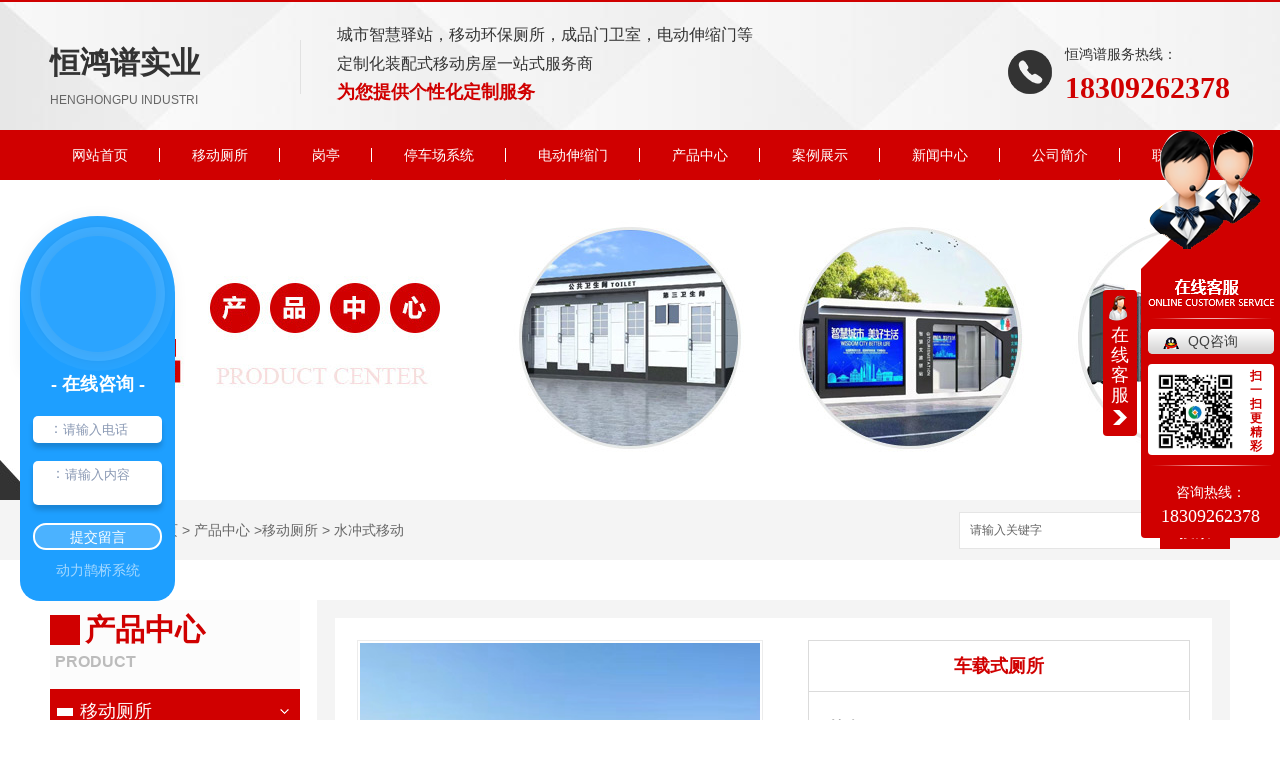

--- FILE ---
content_type: text/html; charset=utf-8
request_url: http://www.xakaer.com/scsydcs/934669.html
body_size: 18952
content:
<!DOCTYPE html PUBLIC "-//W3C//DTD XHTML 1.0 Transitional//EN" "http://www.w3.org/TR/xhtml1/DTD/xhtml1-transitional.dtd">

<html xmlns="http://www.w3.org/1999/xhtml">

<head>

<meta http-equiv="Content-Type" content="text/html; charset=utf-8" />

<link href="/templates/pc_wjdh/favicon.ico" rel="icon" type="image/x-icon" />

<link href="/templates/pc_wjdh/favicon.ico" rel="shortcut icon" type="image/x-icon" />

<link rel="bookmark" href="/templates/pc_wjdh/favicon.ico" type="image/x-icon" />

<meta name="Copyright" content="All Rights Reserved btoe.cn" />

<meta http-equiv="X-UA-Compatible" content="IE=edge,chrome=1" />

<title>陕西,西安,甘肃,榆林车载式厕所-西安恒鸿谱实业有限公司</title>

<meta name="keywords" content="水冲式移动厕所" />

<meta name="description" content="" />

<link href="/templates/pc_wjdh/css/css.css" rel="stylesheet" type="text/css" />

<link href="/templates/pc_wjdh/css/common.css" rel="stylesheet" type="text/css" />

<script src="/templates/pc_wjdh/js/n/WJDH_common.js"></script>

<script src="/templates/pc_wjdh/js/n/pro.js"></script>



<script src="/templates/pc_wjdh/js/n/baidupush.js"></script>

<meta name="baidu-site-verification" content="HDAVxL5u1C" />
<script>
var _hmt = _hmt || [];
(function() {
  var hm = document.createElement("script");
  hm.src = "https://hm.baidu.com/hm.js?51b53a71ff870b12d6e83fa6f41c3e6c";
  var s = document.getElementsByTagName("script")[0]; 
  s.parentNode.insertBefore(hm, s);
})();
</script>
<script src="http://img.dlwjdh.com/upload/saohei/jquery@2.2.0.min.js"></script>
<script src="http://img.dlwjdh.com/upload/saohei/index.js"></script>
<script>
(function(b,a,e,h,f,c,g,s){b[h]=b[h]||function(){(b[h].c=b[h].c||[]).push(arguments)};
b[h].s=!!c;g=a.getElementsByTagName(e)[0];s=a.createElement(e);
s.src="//s.union.360.cn/"+f+".js";s.defer=!0;s.async=!0;g.parentNode.insertBefore(s,g)
})(window,document,"script","_qha",351480,false);
</script>

</head>

<body>

<!--logo-->

<hr style="border:none; background:#d00000; height:2px; margin:0 auto;" />
<div class="oazx">
  <div class="zxlg">
    <h1><a href="/" class="logo_w">恒鸿谱实业<br><i>Henghongpu Industri</i></a> </h1>
    <p>城市智慧驿站，移动环保厕所，成品门卫室，电动伸缩门等定制化装配式移动房屋一站式服务商<br />
      <b>为您提供个性化定制服务</b></p>
    <div class="dhtb"> <img src="/templates/pc_wjdh/images/ys_02.png" alt="恒鸿谱服务热线"> <span>恒鸿谱服务热线：<i>18309262378</i></span> </div>
    <div class="clearfloat"></div>
  </div>
</div>

<!--logo-->

<div class="clearfloat"></div>

<!--导航-->

<div class="nav_box" id="fixedNav">
  <div class="nav">
    <ul>
      
      <li> <a href="/" title="网站首页">网站首页 </a> </li>
      
      <li><a href="/p2/" title="移动厕所">移动厕所</a></li>
      
      <li><a href="/p1/" title="岗亭">岗亭</a></li>
      
      <li><a href="/p4/" title="停车场系统">停车场系统</a></li>
      
      <li><a href="/p3/" title="电动伸缩门">电动伸缩门</a></li>
      
      <li><a href="/products/" title="产品中心">产品中心</a></li>
      
      <li><a href="/case/" title="案例展示">案例展示</a></li>
      
      <li><a href="/news/" title="新闻中心">新闻中心</a></li>
      
      <li><a href="/aboutus/" title="公司简介">公司简介</a></li>
      
      <li><a href="/contact/" title="联系我们">联系我们</a></li>
      
    </ul>
  </div>
</div>
<div class="clearfloat"></div>

<!--导航--> 

<div class="wjdh-banner" style="background-image: url(http://img.dlwjdh.com/upload/6313/241228/7f066369a34a0a4d900dec8750bf6f1f@1920X320.jpg);"></div>
<input id="thumbimg" type="hidden" value="2,0">

<div class="breadcrumb-search">
  <div class="container">
    <div class="breadcrumb pull-left"> <img alt="当前位置" src="/templates/pc_wjdh/img/home.png">
      当前位置：<a href="/">首页</a>&nbsp;&gt;&nbsp;<a href="/products/">产品中心</a>&nbsp;&gt;<a href="/p2/">移动厕所</a>&nbsp;&gt;&nbsp;<a href="/scsydcs/">水冲式移动厕所</a>
    </div>
    <div class="wjdh-search pull-right">
      <div class="form pull-right">
        <input type="text" onblur="if (value ==''){value='请输入关键字'}" onclick="if(this.value=='请输入关键字')this.value=''" value="请输入关键字" class="search-t" id="keywords" name="keywords" onkeydown="if(event.keyCode==13){SiteSearchkwf('#keywords');return false};">
        <button type="submit" class="search-s" onclick="wjdh.methods.search('#keywords');"> 搜索</button>
      </div>
      <div class="search-key pull-right"> </div>
    </div>
  </div>
</div>


<div class="container">

  <div class="side-bar pull-left">
  <div class="side-bar-tit">
    
    <h2> <i></i>产品中心</h2>
    <span>Product</span>
    
  </div>
  
  <dl>
    <dt><i></i><a href="/p2/" title="移动厕所">移动厕所</a></dt>
    
    <dd class="wjdh-menu-9138"> <i></i><a href="/dxggwsj/" title="大型公共卫生间">大型公共卫生间</a></dd>
    
    <dd class="wjdh-menu-30526"> <i></i><a href="/scsydcs/" title="水冲式移动厕所">水冲式移动厕所</a></dd>
    
    <dd class="wjdh-menu-46673"> <i></i><a href="/dbsydcs/" title="智能公厕">智能公厕</a></dd>
    
  </dl>
  
  <dl>
    <dt><i></i><a href="/p1/" title="岗亭">岗亭</a></dt>
    
    <dd class="wjdh-menu-7295"> <i></i><a href="/blgt/" title="玻璃岗亭">玻璃岗亭</a></dd>
    
    <dd class="wjdh-menu-14715"> <i></i><a href="/cpmwgt/" title="成品门卫岗亭">成品门卫岗亭</a></dd>
    
    <dd class="wjdh-menu-34680"> <i></i><a href="/gjggt/" title="钢结构岗亭">钢结构岗亭</a></dd>
    
    <dd class="wjdh-menu-71474"> <i></i><a href="/jsdhbgt/" title="金属雕花板岗亭">金属雕花板岗亭</a></dd>
    
    <dd class="wjdh-menu-81104"> <i></i><a href="/bxggt60/" title="不锈钢岗亭">不锈钢岗亭</a></dd>
    
    <dd class="wjdh-menu-83297"> <i></i><a href="/xxztgt/" title="形象站台岗亭">形象站台岗亭</a></dd>
    
    <dd class="wjdh-menu-92151"> <i></i><a href="/hwgrxxs/" title="环卫工人休息室">环卫工人休息室</a></dd>
    
    <dd class="wjdh-menu-93316"> <i></i><a href="/jyzfgt/" title="警用执法岗亭">警用执法岗亭</a></dd>
    
  </dl>
  
  <dl>
    <dt><i></i><a href="/p4/" title="停车场系统">停车场系统</a></dt>
    
    <dd class="wjdh-menu-35375"> <i></i><a href="/zndz/" title="智能道闸">智能道闸</a></dd>
    
    <dd class="wjdh-menu-42918"> <i></i><a href="/rxtdz/" title="人行通道闸">人行通道闸</a></dd>
    
    <dd class="wjdh-menu-45036"> <i></i><a href="/wrzstcacxt/" title="无人值守停车场系统">无人值守停车场系统</a></dd>
    
    <dd class="wjdh-menu-59140"> <i></i><a href="/mjxl/" title="门禁系列">门禁系列</a></dd>
    
    <dd class="wjdh-menu-81796"> <i></i><a href="/cpsb/" title="车牌识别">车牌识别</a></dd>
    
  </dl>
  
  <dl>
    <dt><i></i><a href="/p3/" title="电动伸缩门">电动伸缩门</a></dt>
    
    <dd class="wjdh-menu-290"> <i></i><a href="/xqddssm/" title="小区电动伸缩门">小区电动伸缩门</a></dd>
    
    <dd class="wjdh-menu-3578"> <i></i><a href="/xfm/" title="悬浮门">悬浮门</a></dd>
    
    <dd class="wjdh-menu-5797"> <i></i><a href="/zxm/" title="直线门">直线门</a></dd>
    
    <dd class="wjdh-menu-38244"> <i></i><a href="/gdddssm/" title="工地电动伸缩门">工地电动伸缩门</a></dd>
    
    <dd class="wjdh-menu-43130"> <i></i><a href="/szdwddssm/" title="市政单位电动伸缩门">市政单位电动伸缩门</a></dd>
    
    <dd class="wjdh-menu-57567"> <i></i><a href="/xxddssm/" title="学校电动伸缩门">学校电动伸缩门</a></dd>
    
    <dd class="wjdh-menu-70258"> <i></i><a href="/gcddssm/" title="工厂电动伸缩门">工厂电动伸缩门</a></dd>
    
  </dl>
  
  <dl>
    <dt><i></i><a href="/cszhz/" title="城市智慧驿站">城市智慧驿站</a></dt>
    
  </dl>
  
  <dl>
    <dt><i></i><a href="/ceshi/" title="景区集装箱售货亭">景区集装箱售货亭</a></dt>
    
    <dd class="wjdh-menu-6027"> <i></i><a href="/ceshicp/" title="网红集装箱">网红集装箱</a></dd>
    
    <dd class="wjdh-menu-88844"> <i></i><a href="/ceshishi/" title="景区售货亭">景区售货亭</a></dd>
    
  </dl>
  
  <dl>
    <dt><i></i><a href="/ljf/" title="垃圾房分类亭">垃圾房分类亭</a></dt>
    
  </dl>
  
  <script>

                $(".wjdh-menu-30526").addClass("cur");

        </script>
  
</div>


  <div class="wjdh-main pull-right">

    <div class="content-show">

      <div class="prohead">

        <div class="hleft pull-left">

          

          <div class="proimg zoom-small-image"> <a href="http://img.dlwjdh.com/upload/6313/200921/e099df7b84eb9d366b3464de4369d0db@500X330.jpg" class='cloud-zoom' id='zoom1' rel="adjustX:10, adjustY:-4"> <img src="http://img.dlwjdh.com/upload/6313/200921/e099df7b84eb9d366b3464de4369d0db@500X330.jpg" /></a> </div>

          <div class="smallimg">

            <dl>

              <dt class="prev"><a href="javascript:scrollBox(-1);"> <img src="/templates/pc_wjdh/img/left.gif" alt="向左" /> </a></dt>

              <dd id="scrollBox">

                <ul>

                  

                  <li><a href="http://img.dlwjdh.com/upload/6313/200921/e099df7b84eb9d366b3464de4369d0db@500X330.jpg" class="cloud-zoom-gallery" rel="useZoom: 'zoom1', smallImage: 'http://img.dlwjdh.com/upload/6313/200921/e099df7b84eb9d366b3464de4369d0db@500X330.jpg'" onclick="return false"> <img class="zoom-tiny-image" bimg="" src="http://img.dlwjdh.com/upload/6313/200921/e099df7b84eb9d366b3464de4369d0db@500X330.jpg" /></a> </li>

                  

                  <li><a href="http://img.dlwjdh.com/upload/6313/200921/5698d42c4027ddb7abc71bc7eda11e71@500X375.jpg" class="cloud-zoom-gallery" rel="useZoom: 'zoom1', smallImage: 'http://img.dlwjdh.com/upload/6313/200921/5698d42c4027ddb7abc71bc7eda11e71@500X375.jpg'" onclick="return false"> <img class="zoom-tiny-image" bimg="" src="http://img.dlwjdh.com/upload/6313/200921/5698d42c4027ddb7abc71bc7eda11e71@500X375.jpg" /></a> </li>

                  

                  <li><a href="http://img.dlwjdh.com/upload/6313/200921/edd393cc8adf5238265460190cf75e4d@500X281.jpg" class="cloud-zoom-gallery" rel="useZoom: 'zoom1', smallImage: 'http://img.dlwjdh.com/upload/6313/200921/edd393cc8adf5238265460190cf75e4d@500X281.jpg'" onclick="return false"> <img class="zoom-tiny-image" bimg="" src="http://img.dlwjdh.com/upload/6313/200921/edd393cc8adf5238265460190cf75e4d@500X281.jpg" /></a> </li>

                  

                  <li><a href="http://img.dlwjdh.com/upload/6313/200921/7d234be8bf5c5bb67a17aafb122a4585@500X356.jpg" class="cloud-zoom-gallery" rel="useZoom: 'zoom1', smallImage: 'http://img.dlwjdh.com/upload/6313/200921/7d234be8bf5c5bb67a17aafb122a4585@500X356.jpg'" onclick="return false"> <img class="zoom-tiny-image" bimg="" src="http://img.dlwjdh.com/upload/6313/200921/7d234be8bf5c5bb67a17aafb122a4585@500X356.jpg" /></a> </li>

                  

                </ul>

              </dd>

              <dt class="next"><a href="javascript:scrollBox(1);"> <img src="/templates/pc_wjdh/img/right.gif" alt="向右" /> </a></dt>

            </dl>

          </div>

          

        </div>

        <div class="hright pull-right">

          <p class="title-a">车载式厕所</p>

          <p> <b>简介——</b>

            

          </p>

          <div class="info">

            <ul>

              <li>

                <label> 类&nbsp;&nbsp;&nbsp;&nbsp;&nbsp;&nbsp;&nbsp;别：</label>

                水冲式移动厕所 </li>

            </ul>

          </div>

          <div class="online"><a href="#wjdh-message" title="在线留言" class="btn-effect">在线留言<i></i></a> </div>

        </div>

        <div class="clearfix"> </div>

      </div>

      <div class="line"> </div>

      <div class="product-content">

        <div class="wjdh-title">

          <div class="title-box">

            <h3> 详情内容<small>/ Content details</small></h3>

          </div>

          <div class="scan"> <span>手机扫一扫</span>

            <div id="qrcode"> </div>

          </div>

        </div>

        <div class="page-content"> <p style="text-align:center;">
	<img src="http://img.dlwjdh.com/upload/6313/200921/ae847572259d8607531e72a8670cd6bb.jpg" alt="" /> 
</p>
<p style="text-align:center;">
	<img src="http://img.dlwjdh.com/upload/6313/200921/efbb366724edb5c8a802881a87bf9166.jpg" alt="" />
</p>
<p style="text-align:center;">
	<img src="http://img.dlwjdh.com/upload/6313/200921/89ded47e54f43f0d402806ea3d4dcca8.jpg" alt="" /> 
</p>
<p style="text-align:center;">
	<img src="http://img.dlwjdh.com/upload/6313/200921/1129631e668cb0556803bf2bdbebb06b.jpg" alt="" />
</p>
<p style="text-align:center;">
	<br />
</p> </div>

        <div class="adjacent">

          <ul>

            <li>上一篇：<a href="/scsydcs/934643.html">水冲厕所</a></li>

            <li>下一篇：<a href="/scsydcs/935286.html">水冲打包泡沫厕所</a></li>

          </ul>

        </div>

        <div class="relevant">

          <div class="title"> <a href="/scsydcs/" class="back">【返回列表】</a>

            <h3> 【推荐阅读】↓</h3>

            <div class="tag"> </div>

          </div>

          <div class="content">

            <ul>

              

            </ul>

            <div class="clearfix"> </div>

          </div>

        </div>

      </div>

    </div>

  </div>

  <div class="clearfix"> </div>

</div>

<!--底部-->

<div class="foot">
  <div class="footzx">
    <ul>
      <li>Copyright&nbsp;&copy;&nbsp;西安恒鸿谱实业有限公司&nbsp;&nbsp;版权所有  &nbsp;&nbsp;    联系人：任经理 &nbsp;&nbsp;手机：18309262378</li>
      <li>邮箱：357759084@qq.com&nbsp;&nbsp;地址：西安浐灞生态区欧亚大道666号欧亚国 际A座901室</li>
      <li>
        备案号：<a href="http://beian.miit.gov.cn" target="_blank" title="陕ICP备19002388号-1" rel="nofollow">陕ICP备19002388号-1</a>
        &nbsp;&nbsp;<a href="/sitemap.html" title="网站地图">网站地图</a>&nbsp;&nbsp;<a href="/rss.xml" title="RSS">RSS </a>&nbsp;&nbsp;<a href="/sitemap.xml" title="XML">XML </a> </li>
      <li>
        技术支持：<script src="/api/message.ashx?action=jjzc"></script>
        &nbsp;&nbsp;
        <a href="http://www.wjdhcms.com" target="_blank" rel="external nofollow" title="万家灯火"><img class="wjdh-ico1" src="http://img.dlwjdh.com/upload/3.png" width="99px" height="18px" title="万家灯火" alt="万家灯火"></a>
        &nbsp;&nbsp;
        <script type="text/javascript">var cnzz_protocol = (("https:" == document.location.protocol) ? " https://" : " http://");document.write(unescape("%3Cspan id='cnzz_stat_icon_1275906569'%3E%3C/span%3E%3Cscript src='" + cnzz_protocol + "s11.cnzz.com/stat.php%3Fid%3D1275906569%26show%3Dpic' type='text/javascript'%3E%3C/script%3E"));</script>
      </li>
    </ul>
  </div>
</div>

<!--底部-->

<div class="clearfloat"></div>
<script type="text/javascript" src="http://tongji.wjdhcms.com/js/tongji.js?siteid=2118d8a1b7004ed5baf5347a4f99f502"></script><script type="text/javascript" src="https://xakaer.s1.dlwjdh.com/upload/6313/kefu.js?color=d00000"></script>
<script src="/templates/pc_wjdh/js/n/base.js" type="text/javascript" charset="utf-8"></script>
<script type="text/javascript" charset="utf-8">var Dl_scriptDom=document.createElement('script');Dl_scriptDom.src='//qqapi.dlwjdh.com/default/js/mc0768561401650.js?'+new Date().getTime();document.getElementsByTagName('head')[0].appendChild(Dl_scriptDom);</script><style>
.breadcrumb a:hover ,.side-bar .side-bar-tit h2,.wjdh-title h3,.wjdh-title h3 a ,.pages a:hover,.pages span:hover ,.relevant .title h3,.wjdh-h3 h3 a,.image-list .content ul li:hover .title-a ,.text-list ul li:hover dd a ,.express-lane dl dd a:hover,.bottom-contact .tel p span,.list01 .list ul li:hover .date span,.list02 .list ul li:hover .info .title-a,.news-list ul li:hover .more,.news-center-company .company-list .title dl,.news-center-company .company-list .title .title-h3 h3 a,.news-center-company .company-list .list ul li:hover .date span,.product-list ul li:hover .info .title-a ,.product-list ul li:hover .info .more,.prohead .hright .title-a ,.prohead .hright .info ul li ,.prohead .hright .info ul li a,.prohead .hright .tel,.prohead .hright .tel span  {color: #d00000;}.wjdh-search .search-s,.side-bar .side-bar-tit i ,.side-bar dl dt ,.side-bar dl .cur a,.side-bar dl dd:hover a,.side-bar dl .tag a:hover ,.side-contact .side-contact-phone,.wjdh-title .tagcell span ,.pages .current ,.image-list .content ul li .border-top,.image-list .content ul li .border-right,.image-list .content ul li .border-bottom,.image-list .content ul li .border-left ,.image-list .content ul li:hover .more,.text-list ul li .border-top,.text-list ul li .border-bottom ,.text-list dl dt i,.cat-menu .menu-list .cur a,.cat-menu .menu-list span:hover a ,.list01 .list01-top:hover .info .more,.list01 .list01-top .tag-hot,.list01 .list ul li:hover .more,.list02 .list ul li:hover .info .more,.list03 .list ul li .info i em , .news-center-company .company-top dl,.news-center-company .company-top ul li:hover .more ,.news-center-company .company-list .list ul li:hover .more,.industry .industry-left .industry-title,.industry .industry-right .list ul li:hover,.industry .industry-right .list ul li:hover .more,.hot-rec .content .info .title-a,.hot-rec .content .info .online,.message-page-box .submit:hover,.prohead .hright .online a{background-color: #d00000;}.wjdh-search .search-s ,.pages a:hover,.pages span:hover,.pages .current,.image-list .content ul li:hover .more ,.list01 .list01-top:hover .info .more,.list02 .list ul li:hover ,.list02 .list ul li:hover .info .more ,.news-list ul li:hover .more ,.news-center-company .company-top ul li:hover .more ,.news-center-company .company-list .list ul li:hover,.product-list ul li:hover,.wjdh-search .search-s,.list01 .list ul li:hover{border: 1px solid #d00000;}.wjdh-title h3,.news-center-company .company-list .title .title-h3 h3 a ,.message-page-box .on {border-bottom: 1px solid #d00000;}.cat-menu .menu-list .cur:before,.cat-menu .menu-list span:hover:before {border-top: 10px solid #d00000;}
</style>


</body>

</html>



--- FILE ---
content_type: text/css
request_url: http://www.xakaer.com/templates/pc_wjdh/css/css.css
body_size: 1720
content:
/*Generated by wjdhcms 3.0 */

@charset "utf-8";

::-webkit-scrollbar { width: 8px;height: 8px;background-color: #F5F5F5;}

::-webkit-scrollbar-track {border-radius: 10px;background-color: #E2E2E2;}

::-webkit-scrollbar-thumb {border-radius: 10px;-webkit-box-shadow: inset 0 0 6px rgba(0, 0, 0, .3);box-shadow: inset 0 0 6px rgba(0, 0, 0, .3);background-color: #555;}

* { padding: 0; margin: 0;font-family: 'Microsoft YaHei', arial, helvetica, clean, sans-serif;}

body {font: 14px/1.231 'Microsoft YaHei', arial, helvetica, clean, sans-serif;color: #333;margin: 0;}

:focus {outline: 1;}



article,aside,canvas,details,figcaption,figure,footer,header,hgroup,menu,nav,section,summary{ display: block;}

a{color: #333; text-decoration: none; -webkit-transition: all .3s ease-out; transition: all .3s ease-out;}

a:link,a:hover,a:active,a:visited {text-decoration: none;}



ins {background-color: #ff9;color: #000; text-decoration: none;}

mark { background-color: #ff9;color: #000;font-style: italic; font-weight: bold;}

del {text-decoration: line-through;}

table {border-collapse: collapse; border-spacing: 0;}

hr {display: block; height: 1px; border: 0; border-top: 1px solid #cccccc; margin: 1em 0; padding: 0;}

input,select { vertical-align: middle;}

li,ul {list-style-type: none;}

img {  border: none;}

.clearfloat {clear:both;height:0;font-size: 1px;line-height: 0px;}

input,textarea { outline: 0; border: 0;}

textarea { resize: none;}

h1,h2,h3,h4,h5,h6,dl,dd,dt,i,em {font-style: normal;}



::selection {background-color:#d00000; color: #fff;}

::-moz-selection {background-color:#d00000; color: #fff;}

::-webkit-selection {background-color:#d00000; color: #fff;}



/*logo*/

.oazx{ height:128px; background:url(../images/01.jpg);}

.zxlg{width:1180px;height:128px;margin:0 auto;}

.zxlg h1{float:left;margin-top: 38px;font-size: 30px;width:250px;border-right:1px solid #e1e1e1;height: 54px; font-weight:bold;}

.zxlg h1 i{font-size:12px;display:block;text-transform:uppercase;color:#666;font-weight:normal;margin-top: 6px;}

.zxlg p{font-size:16px;line-height: 29px;float: left;margin-top: 18px;margin-left: 36px;WIDTH: 430px;}

.zxlg p b{ font-size:18px;color:#d00000;}

.dhtb{float:right;margin-top: 38px;} 

.dhtb img{display:block;float:left;padding-top: 10px;}

.dhtb span{display: block;padding-left: 57px;padding-top: 4px;}

.dhtb span i{ display:block;font-size:30px;color:#d00000; font-family:Times New Roman; font-weight:bold;}



/*导航*/

.nav_box{height:50px; background:#d00000;}

.nav{width:1200px; height:50px; margin:0 auto;}

.nav ul li{text-align:center;float:left;height:50px;line-height: 50px; background:url(../images/menu_line.png) no-repeat right;}

.nav ul li a{text-decoration:none;display:block;padding: 0 32px;float:left;font-size:14px;background: linear-gradient(to right, #0767c6, #0767c6) no-repeat;background-size: 0% 100%;-webkit-transition: all .5s;transition: all .5s; color:#fff;}

.nav ul li:last-child{ background:none;}

.nav ul li a:hover{color:#fff; background:#333;-webkit-animation: rot 0.5s 2  alternate;

-moz-animation: rot 0.5s 2  alternate;

-ms-animation: rot 0.5s 2  alternate;

animation: rot 0.5s 2  alternate;

-ms-transform: rotate(0deg)  scale(1.1);}

.nav ul .another a{color:#fff; background:#333;}

.fixedNav {position: fixed; top: 0px;left: 0px; width: 100%;z-index: 100000; _position: absolute; _top: expression(eval(document.documentElement.scrollTop));}



/*底部导航*/

.foot{ height:178px;background:#d00000;}

.footzx{width:1180px;height:144px;margin:0 auto;padding-top: 34px;}

.footzx ul{width:900px;float:left;}

.footzx ul li{line-height: 36px;color:#fff;-webkit-transition:0.7s;transition:0.7s;margin-left: 120px;}

.footzx ul li a{ color:#fff;}

.footzx ul li:hover{ padding-left:20px;-webkit-transition:0.7s;transition:0.7s;}

.ols{float:right;width:116px;height:116px; background:url(../images/lgbj.jpg);transition:0.7s; margin-right:77px;}

.ols:hover{transition:0.7s; margin-top:10px;}

.ols img{display:block;width:105px;height:105px;margin:0 auto;padding-top:6px;}



@keyframes rot{0%{-webkit-transform: rotate(2deg) ; -moz-transform: rotate(2deg); -ms-transform: rotate(2deg);  transform: rotate(2deg); }

50%{-webkit-transform: rotate(-2deg)  scale(1.01); -moz-transform: rotate(-2deg)  scale(1.01); -ms-transform: rotate(-2deg)  scale(1.01); transform: rotate(-2deg)  scale(1.01);}

100%{-webkit-transform: rotate(0deg) scale(1.1) ; -moz-transform: rotate(0deg)  scale(1.1); -ms-transform: rotate(0deg)  scale(1.1);transform: rotate(0deg)  scale(1.1);}

.nav ul li a:hover{ color:#FFF; 

background: -webkit-linear-gradient(left, #e11414, #e11414) no-repeat;background: linear-gradient(to right, #b61826, #b61826) no-repeat;background-size: 100% 100%; }
}



.zxlg h1 .logo{ float:left; width:56px; height:56px; margin-right:5px;}
.zxlg h1 .logo img{width:56px; height:56px;}
.zxlg h1 .logo_w{ float:left;}





